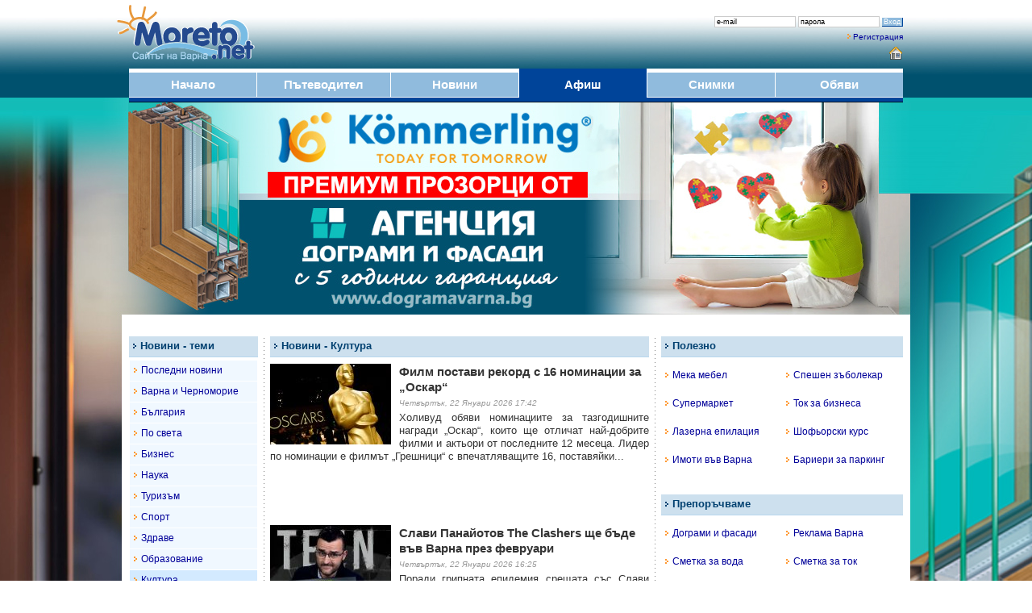

--- FILE ---
content_type: text/html; charset=cp1251
request_url: https://www.moreto.net/events.php?c=15&p=1
body_size: 42730
content:
<!DOCTYPE html PUBLIC "-//W3C//DTD XHTML 1.0 Transitional//EN" "https://www.w3.org/TR/xhtml1/DTD/xhtml1-transitional.dtd">
<html>
<head>
<meta http-equiv="Content-Type" content="text/html; charset=windows-1251">
<title>Новини - Култура | Moreto.net - Варна</title>
<meta name="facebook-domain-verification" content="wy0kn5ct9h0b29jtqfsdkwkuyibw7d" />
<meta name="description" content="Новини - Култура, Новини - Култура, Варна, Новини от Варна, Снимки от Варна, Афиш Варна, Пътеводител на Варна и черноморието, Указател Варна, Обяви от Варна, море, Черно море, морето">
<meta name="Keywords" content="Новини - Култура, Новини - Култура, Варна">
<meta name="robots" content="index, follow, all">
<meta name="revisit-after" content="1 days">
<META NAME="distribution" CONTENT="Global">
<META HTTP-EQUIV="REFRESH" CONTENT="500;">

<meta name="google-adsense-account" content="ca-pub-2442236876790645">

<meta property="fb:app_id" content="578106295994521" />
<meta property="fb:admins" content="10212995000940943"/>
<meta property="fb:admins" content="10155776070714362"/>
<meta property="fb:admins" content="48121885147"/>

<meta property="og:title" content="Новини - Култура" />
<meta itemprop="name" content="Новини - Култура" />
<meta property="og:image" content="https://www.moreto.net/i/logo1200.jpg" />
<meta property="og:image:width" content="1200" />
<meta property="og:image:height" content="640" />
<meta property="og:image:type" content="image/jpeg" />
<meta itemprop="image" content="https://www.moreto.net/i/logo1200.jpg" />
<meta property="og:locale" content="bg_BG" />
<meta name="twitter:card" content="summary_large_image" />
<meta name="twitter:site" content="Moreto.net" />
<meta name="twitter:title" content="&#1053;&#1086;&#1074;&#1080;&#1085;&#1080; - &#1050;&#1091;&#1083;&#1090;&#1091;&#1088;&#1072;" />
<meta name="twitter:image" content="https://www.moreto.net/i/logo1200.jpg" />

<link rel="shortcut icon" type="image/x-icon" href="favicon.ico">
<link rel="alternate" media="only screen and (max-width: 1280px)" href="https://www.moreto.net/events.m.php?c=15&p=1" />
<link rel="alternate" type="application/rss+xml" title="Последните новини от Варна и региона" href="rss/lastnews.xml">
<link href="styles3.css" rel="stylesheet" type="text/css">
<!-- Google tag (gtag.js) -->
<script async src="https://www.googletagmanager.com/gtag/js?id=G-VKC21WLWT0"></script>
<script>
  window.dataLayer = window.dataLayer || [];
  function gtag(){dataLayer.push(arguments);}
  gtag('js', new Date());

  gtag('config', 'G-VKC21WLWT0');
</script>
<script type='text/javascript' src='ajax.js'></script>
<script type="text/javascript">
var ReklamkI=0;</script>
<script src="ads.js" type="text/javascript"></script>
<script type="text/javascript">
function BezReklamki() {
 if (ReklamkI==0) document.getElementById("Shadow999").style.display='';
}
function HideBezReklamki() {
 document.getElementById("Shadow999").style.display='none';
}
</script>
<script language="javascript">
function RegConfirm() {
  var answer = confirm("Опцията е само за регистрирани потребители.\nЖелаете ли да се регистрирате ?")
  if (answer){ window.location = "user-reg.php"; }
}

function ChkLoginForm() {
  frm = document.LoginForm;
  if (frm.UserEmail.value.length<7) {
    alert ('Моля въведете коректен e-mail');
    frm.UserEmail.focus();
    return false;
  }

  if (frm.UserPass.value.length<4 || frm.UserPass.value=='парола') {
    alert ('Некоректна парола');
    frm.UserPass.focus();
    return false;
  }
}

function ChkLoginPass() {
  frm = document.LoginForm;
  if (frm.UserPass.value=='парола') {
    frm.UserPass.value='';
  }
  frm.UserPass.type="password";
}

function ChkLoginEmail() {
  frm = document.LoginForm;
  if (frm.UserEmail.value=='e-mail') {
    frm.UserEmail.value='';
  }
}

function ChkLoginForm2() {
  frm = document.LoginForm;
  if (frm.UserPass.value.length<4) {
    frm.UserPass.value='парола';
    frm.UserPass.type="text";
  }
  if (frm.UserEmail.value.length<7) {
    frm.UserEmail.value='e-mail';
  }
}

</script>


<script language="javascript">
function CalcBrandWidth()
{
  if( typeof( window.innerWidth ) == 'number' ) {
    w = window.innerWidth; 
  }
  else if( document.documentElement &&  document.documentElement.clientWidth  ) {
    w = document.documentElement.clientWidth; 
  }
  else if( document.body &&  document.body.clientWidth  ) {
    w = document.body.clientWidth; 
  }
  w=(w-990)/2;
  if (w<1) w=1;
  document.getElementById("LeftBrand").style.width = w+'px';
  document.getElementById("RightBrand").style.width = w+'px';
}

brandresizeid=setInterval("CalcBrandWidth()", 1000);

</script>

<script async src="https://pagead2.googlesyndication.com/pagead/js/adsbygoogle.js?client=ca-pub-2442236876790645"
     crossorigin="anonymous"></script>

</head>

<body bgcolor="#ffffff" leftmargin="0" topmargin="0" marginwidth="0" marginheight="0" onload="CalcBrandWidth(); BezReklamki();">

<div id="Shadow999" style="z-index:9999; position:fixed; left:25%; top: 25%; width: 50%; height: 50%; display: none;">
<div style="background-color: #90bbdd; padding: 2vw; font-size: 2.3vw; color: #ffffff;">
<div style="float: right; background-color: #000000; padding: 0.5vw;" ><a href="javascript:HideBezReklamki()"><font color=#ffffff><B>X</B></font></a></div>
Новини - Култура<br><br>
В Moreto.net ви предлагаме да четете безплатно материалите в сайта, както и да се възползвате от безплатните услуги.
<br><br>
Независимите медии имат нужда от финансови ресурси, получени по прозрачен начин.
<br>Искаме Moreto.net да остане такава.
<br><br>
Моля, премахнете блокирането на реклами само за този сайт - така ние съществуваме достойно и можем да ви предложим обективна информация.
</div>
</div>

<div id="fb-root"></div>
<script async defer crossorigin="anonymous" src="https://connect.facebook.net/bg_BG/sdk.js#xfbml=1&version=v9.0&appId=578106295994521&autoLogAppEvents=1" nonce="ZSxrC95t"></script>
<style type="text/css">
body {background: #ffffff url("i/branding/bgc-dograma202412-1.jpg") no-repeat center top;}
</style>

<div id="LeftBrand" style="display:visible; z-index:100; position:absolute; left:0px; top:0px; width: 100px; height: 1600px; cursor:pointer;" onclick="location.href='https://ad2.moreto.net/new2/www/delivery/ck.php?bannerid=1601'"></div>
<div id="RightBrand" style="display:visible; z-index:101; position:absolute; right:0px; top:0px; width: 100px; height: 1600px; cursor:pointer;" onclick="location.href='https://ad2.moreto.net/new2/www/delivery/ck.php?bannerid=1601'"></div>



<table width="990" border="0" align="center" cellpadding="0" cellspacing="0">
<form name="LoginForm" method="post" action="login.php" onsubmit="return ChkLoginForm()">
<tr>
<td align=left><a href="/"><img src="i/logo.png" border="0"></a></td>
<td align=right valign=top class=t1 style="padding-top: 15px; padding-right: 15px;">
<div style="margin-top: 5px;">
<input name="LoginURL" type="hidden" maxlength="50" value="/events.php?c=15&p=1">
<input name="UserEmail" id="UserEmail" type="text" class=InputField1 maxlength="50" value="e-mail" onfocus="ChkLoginEmail()" onblur="ChkLoginForm2()">
<input name="UserPass" id="UserPass" type="text" class=InputField1 maxlength="40" value="парола" onfocus="ChkLoginPass()" onblur="ChkLoginForm2()">
<input name="Submit" type="submit" class=Button1 value="Вход">
</div>
<div style="margin: 6px 0px;"><img src="i/a2.gif" border=0 hspace=3><a href="user-reg.php" rel="nofollow">Регистрация</a></div>
<div align=right class=t3>
<a href style="cursor:hand;" title="Направи Moreto.net начална страница" onClick="this.style.behavior='url(#default#homepage)';this.setHomePage('https://www.moreto.net');"><img src="i/home.png" style="vertical-align:middle;" border="0" alt="Направи Moreto.net начална страница"></a>
</div>
</td>
</tr>
</form>
</table>


<table width="960" border="0" align="center" cellpadding="0" cellspacing="0" bgcolor="#90bbdd" height=36>
<tr class=t5>
<td width=158 align=center style="border-bottom:#ffffff 1px solid; border-top:#ffffff 5px solid;"><a href="/"><div><font color="#ffffff"><B>Начало</B></font></div></a></td>
<td width=1 bgcolor=#ffffff></td>
<td width=165 align=center style="border-bottom:#ffffff 1px solid; border-top:#ffffff 5px solid;"><a href="varna-gid.php"><div><font color="#ffffff"><B>Пътеводител</B></font></div></a></td>
<td width=1 bgcolor=#ffffff></td>
<td width=158 align=center style="border-bottom:#ffffff 1px solid; border-top:#ffffff 5px solid;"><a href="novini.php"><div><font color="#ffffff"><B>Новини</B></font></div></a></td>
<td width=1 bgcolor=#ffffff></td>
<td width=158 align=center bgcolor=#004499 style="border-bottom:#004499 1px solid; border-top:#004499 5px solid;"><a href="events.php"><div><font color="#ffffff"><B>Афиш</B></font></div></a></td>
<td width=1 bgcolor=#ffffff></td>
<td width=158 align=center style="border-bottom:#ffffff 1px solid; border-top:#ffffff 5px solid;"><a href="albums.php"><div><font color="#ffffff"><B>Снимки</B></font></div></a></td>
<td width=1 bgcolor=#ffffff></td>
<td width=158 align=center style="border-bottom:#ffffff 1px solid; border-top:#ffffff 5px solid;"><a href="ads.php"><div><font color="#ffffff"><B>Обяви</B></font></div></a></td>
</tr>
</table>

<table width="960" border="0" align="center" cellpadding="0" cellspacing="0">
<tr><td height=5 bgcolor="#004499"><img src="i/0.gif"></td></tr>
<tr><td height=1 bgcolor="#001122"><img src="i/0.gif"></td></tr>
<tr><td height=10></td></tr>
</table>


<script type='text/javascript'><!--//<![CDATA[
   var m3_u = (location.protocol=='https:'?'https://ad2.moreto.net/new2/www/delivery/ajs.php':'http://ad2.moreto.net/new2/www/delivery/ajs.php');
   var m3_r = Math.floor(Math.random()*99999999999);
   if (!document.MAX_used) document.MAX_used = ',';
   document.write ("<scr"+"ipt type='text/javascript' src='"+m3_u);
   document.write ("?what=1601");
   document.write ('&amp;cb=' + m3_r);
   if (document.MAX_used != ',') document.write ("&amp;exclude=" + document.MAX_used);
   document.write (document.charset ? '&amp;charset='+document.charset : (document.characterSet ? '&amp;charset='+document.characterSet : ''));
   document.write ("&amp;loc=" + escape(window.location));
   if (document.referrer) document.write ("&amp;referer=" + escape(document.referrer));
   if (document.context) document.write ("&context=" + escape(document.context));
   if (document.mmm_fo) document.write ("&amp;mmm_fo=1");
   document.write ("'><\/scr"+"ipt>");
//]]>--></script><noscript><a href='https://ad2.moreto.net/new2/www/delivery/ck.php?n=aebb7452&amp;cb=7753597' target='_blank'><img src='https://ad2.moreto.net/new2/www/delivery/avw.php?what=1601&amp;cb=5871832&amp;n=aebb7452' border='0' alt='' /></a></noscript>

<a href="https://ad2.moreto.net/new2/www/delivery/ck.php?bannerid=1601" target="_blank" rel="nofollow"><div style="height: 260px; cursor:pointer;"></div></a>

<div style="height: 10px;"></div>
<div style="height: 10px;"></div>
<script language="JavaScript">
var min=11;
var max=16;
function increaseFontSize() {
   var p = document.getElementsByTagName('pp');
   for(i=0;i<p.length;i++) {
      if(p[i].style.fontSize) {
         var s = parseInt(p[i].style.fontSize.replace("px",""));
      } else {
         var s = 12;
      }
      if(s!=max) {
         s += 1;
      }
      p[i].style.fontSize = s+"px"
   }
}
function decreaseFontSize() {
   var p = document.getElementsByTagName('pp');
   for(i=0;i<p.length;i++) {
      if(p[i].style.fontSize) {
         var s = parseInt(p[i].style.fontSize.replace("px",""));
      } else {
         var s = 12;
      }
      if(s!=min) {
         s -= 1;
      }
      p[i].style.fontSize = s+"px"
   }   
}

function VoteAJAX(v)
{
  var http_request = makeRequest();
  var url = 'vote.php?n=0&u=&v='+v;
  http_request.open('GET', url, true);
  http_request.onreadystatechange = function() { VoteResponse(http_request); };
  http_request.send(null);
}

function VoteResponse(http_request)
{
  if (http_request.readyState == 4 || http_request.readyState == 'complete') { // Проверка...
     if (http_request.status == 200) { // Втора проверка...
        if (http_request.responseText > 0) document.getElementById("VoteAjaxY").innerHTML=document.getElementById("VoteAjaxY1").innerHTML='('+http_request.responseText+')';
        if (http_request.responseText < 0) document.getElementById("VoteAjaxN").innerHTML=document.getElementById("VoteAjaxN1").innerHTML='('+(-http_request.responseText)+')';
        if (http_request.responseText == 0) alert('Вече сте гласували за тази новина!');
     } else {
        alert('Има проблем с получаването на информация');
     }
  }
}

function CmtUpperMe() {
  frm = document.FormCmt;
  if (frm.comment_text.value.length > 2000 )
       frm.comment_text.value = frm.comment_text.value.substring(0,2000);
  frm.comment_text.focus();
}

function CmtChkForm() {
  frm = document.FormCmt;
  if (frm.comment_text.value.length < 5) {
    alert("Въведете коментар!");
    frm.comment_text.focus();
    return false;
  }
}

function ShowHideComments()
{
  if (document.getElementById("Cmts").style.display == 'none') { document.getElementById("Cmts").style.display = ''; document.getElementById("Cmts2").style.display = 'none'; }
}

function GoToComments()
{
   location.href="#Comments";
   document.FormCmt.comment_text.focus();
}

</script>


<script language="JavaScript">

function OpenLoginWin()
{
  document.getElementById("LoginWin").style.display = '';
  document.getElementById("Shadow").style.display = '';
}

function CloseLoginWin()
{
  document.getElementById("LoginWin").style.display = 'none';
  document.getElementById("Shadow").style.display = 'none';
}

function ChkLoginForm9() {
  frm = document.LoginForm9;
  if (frm.UserEmail.value.length<7) {
    alert ('Моля въведете коректен e-mail');
    frm.UserEmail.focus();
    return false;
  }

  if (frm.UserPass.value.length<4) {
    alert ('Некоректна парола');
    frm.UserPass.focus();
    return false;
  }
}

</script>

<div id="Shadow" style="display:none; z-index:100; position:fixed; left:0px; top:0px; width: 100%; height: 100%; opacity:0.6; filter:alpha(opacity=60); background-color: #000000;" onclick="CloseLoginWin();"></div>
<div id="LoginWin" style="display:none; z-index:200; position:fixed; left:50%; top:50%; width: 100%; height: 100%;" align=center>
<div class=tb1 style="padding: 10px 10px; width: 500px; height: 130px; overflow:auto; position:absolute; left: -250px; top: -65px;" align=center>
<a href="javascript: CloseLoginWin()"><img src="i/X.gif" border=0 align=right></a>
<form name="LoginForm9" method="post" action="login.php" onsubmit="return ChkLoginForm9()" style="margin: 0px; padding: 0px;">
<div class=t3 style="margin: 20px 0px;"><B>За да коментирате е необходимо да сте регистриран потребител</B></div>
<div class=t2 style="margin: 20px 0px;">
<input name="LoginURL" type="hidden" maxlength="50" value="/events.php?c=15&p=1">
e-mail: <input name="UserEmail" id="UserEmail" type="text" class=t2 size=20 maxlength="50" value="">
&nbsp; &nbsp; парола: <input name="UserPass" id="UserPass" type="password" class=t2 size=20 maxlength="40" value="">
&nbsp; &nbsp; <input name="Submit" type="submit" class=t2 value="Вход">
</div>
<div class=t3><img src="i/a2.gif" border=0 hspace=3><a href="user-reg.php" rel="nofollow">Безплатна регистрация</a></div>
</form>
</div>
</div>







<table width="960" border="0" cellspacing="0" cellpadding="0" align=center>
  <tr valign=top>
  <td width=645 class=t2 valign=top>

 
	<table width="645" border="0" cellspacing="0" cellpadding="0" align=center>
	<tr valign=top class=t2>
		<td width=160 class=t2><table width="160" align="center" cellpadding="0" cellspacing="0" style="border-bottom:#b7d7ee 1px solid; margin-bottom: 3px; " bgcolor=#cde0ee>
<tr height=25><td class=t4><img src="i/a0.gif" hspace=5><font color=#004070><B>Новини - теми</B></font></td></tr>
</table><table width="160" border="0" cellspacing="1" cellpadding="0">
<tr class=m0 height=25><td><img src="i/a2.gif" hspace=5 border=0><a href="?c=0">Последни новини</a></td></tr><tr class=m0 height=25><td><img src="i/a2.gif" hspace=5 border=0><a href="?c=09">Варна и Черноморие</a></td></tr><tr class=m0 height=25><td><img src="i/a2.gif" hspace=5 border=0><a href="?c=01">България</a></td></tr><tr class=m0 height=25><td><img src="i/a2.gif" hspace=5 border=0><a href="?c=03">По света</a></td></tr><tr class=m0 height=25><td><img src="i/a2.gif" hspace=5 border=0><a href="?c=04">Бизнес</a></td></tr><tr class=m0 height=25><td><img src="i/a2.gif" hspace=5 border=0><a href="?c=05">Наука</a></td></tr><tr class=m0 height=25><td><img src="i/a2.gif" hspace=5 border=0><a href="?c=12">Туризъм</a></td></tr><tr class=m0 height=25><td><img src="i/a2.gif" hspace=5 border=0><a href="?c=07">Спорт</a></td></tr><tr class=m0 height=25><td><img src="i/a2.gif" hspace=5 border=0><a href="?c=14">Здраве</a></td></tr><tr class=m0 height=25><td><img src="i/a2.gif" hspace=5 border=0><a href="?c=13">Образование</a></td></tr><tr class=m1 height=25><td><img src="i/a2.gif" hspace=5 border=0><a href="?c=15">Култура</a></td></tr><tr class=m0 height=25><td><img src="i/a2.gif" hspace=5 border=0><a href="?c=18">Истории</a></td></tr><tr class=m0 height=25><td><img src="i/a2.gif" hspace=5 border=0><a href="?c=17">Крими</a></td></tr><tr class=m0 height=25><td><img src="i/a2.gif" hspace=5 border=0><a href="?c=20">На фокус</a></td></tr><tr class=m0 height=25><td><img src="i/a2.gif" hspace=5 border=0><a href="?c=11">Избори</a></td></tr><tr height=10><td></td></tr>
<tr class=m0 height=25><td><img src="i/a2.gif" hspace=5 border=0><a href="novini-add.php"><B>Изпрати новина</B></a></td></tr>
</table>


<table width="160" align="center" cellpadding="0" cellspacing="0" style="border-bottom:#b7d7ee 1px solid; margin-bottom: 3px; margin-top: 10px;" bgcolor=#cde0ee>
<tr height=25><td class=t4><img src="i/a0.gif" hspace=5><font color=#004070><B>Търси в новини</B></font></td></tr>
</table><table width=160 border=0 cellspacing=5 cellpadding=0 class=tb1>
<form action="?" method="post" name="NewsSearchForm">
  <tr class=t2 align=center>
    <td><input name="s_words" type="text" class="t1" id="s_words" style="width:110px;" maxlength="50" value=""></td><td><input type="image" src="i/lupa.png" alt="Submit button"></td>
  </tr>
  </form>
</table>


<table width="160" align="center" cellpadding="0" cellspacing="0" style="border-bottom:#b7d7ee 1px solid; margin-bottom: 3px; margin-top: 10px;" bgcolor=#cde0ee>
<tr height=25><td class=t4><img src="i/a0.gif" hspace=5><font color=#004070><B>Популярни теми</B></font></td></tr>
</table><table width=160 border=0 cellpadding=0 cellspacing=0 bgcolor=#f5f5f5 style="border:1px #dddddd solid;"><tr class=t3 height=25><td><img src="i/a2.gif" hspace=5 border=0><a href="?g=%EA%EE%F6%E5%E2-%E0%F0%E5%F1%F2" title="Арестът на Благомир Коцев">Благомир Коцев</a></td></tr><tr class=t3 height=25><td><img src="i/a2.gif" hspace=5 border=0><a href="?g=%EF%F0%EE%E5%EA%F2-%E1%E8%E1%EB%E8%EE%F2%E5%EA%E0" title="Новата библиотека на Варна">Библиотеката</a></td></tr><tr class=t3 height=25><td><img src="i/a2.gif" hspace=5 border=0><a href="?g=%F1%E0%ED%E8%F0%E0%ED%E5" title="Саниране и енергийна ефективност">Саниране</a></td></tr><tr class=t3 height=25><td><img src="i/a2.gif" hspace=5 border=0><a href="?g=%F3%EA%F0%E0%E9%ED%E0" title="Войната в Украйна">Украйна</a></td></tr><tr class=t3 height=25><td><img src="i/a2.gif" hspace=5 border=0><a href="?g=%C0%CC%20%D5%E5%EC%F3%F1" title="Автомагистрала Хемус">АМ Хемус</a></td></tr><tr class=t3 height=25><td><img src="i/a2.gif" hspace=5 border=0><a href="?g=%E4%F3%EF%EA%E0%F2%E0" title="Дупката в центъра на Варна">Дупката</a></td></tr><tr class=t3 height=25><td><img src="i/a2.gif" hspace=5 border=0><a href="?g=%F1%F2%E0%F0%E0-%E2%E0%F0%ED%E0" title="Стара Варна">Стара Варна</a></td></tr></table>
</td>
		<td align=center width=15 background="i/d15-5.gif"><img src="i/0.gif" width=15 height=15></td>
		<td width=470 class=t2>
	



<table width="470" align="center" cellpadding="0" cellspacing="0" style="border-bottom:#b7d7ee 1px solid; margin-bottom: 3px; " bgcolor=#cde0ee>
<tr height=25><td class=t4><img src="i/a0.gif" hspace=5><font color=#004070><B>Новини - Култура</B></font></td></tr>
</table>      <table width="470" border="0" cellspacing="0" cellpadding="0">
<tr><td height=5><img src="i/0.gif"></td></tr>
<tr><td class=t2 height=180 valign=top><a href="?n=523989&p=1">
<img src="im/90537.i150.jpg" align=left style="margin-right: 10px;"><div class=t5><font color=#333333><B>Филм постави рекорд с 16 номинации за „Оскар“</B></font></div></a>
<div class=t1 style="padding-top: 5px; padding-bottom: 5px;"><i><font color=#999999>Четвъртък, 22 Януари 2026 17:42</font></i></div>
<div class=t4 align=justify>Холивуд обяви номинациите за тазгодишните награди „Оскар“, които ще отличат най-добрите филми и актьори от последните 12 месеца.

Лидер по номинации е филмът „Грешници“ с впечатляващите 16, поставяйки...</div>
</td></tr><tr><td height=15></td></tr>
<tr><td height=5><img src="i/0.gif"></td></tr>
<tr><td class=t2 height=180 valign=top><a href="?n=523979&p=1">
<img src="im/163148.i150.jpg" align=left style="margin-right: 10px;"><div class=t5><font color=#333333><B>Слави Панайотов The Clashers ще бъде във Варна през февруари</B></font></div></a>
<div class=t1 style="padding-top: 5px; padding-bottom: 5px;"><i><font color=#999999>Четвъртък, 22 Януари 2026 16:25</font></i></div>
<div class=t4 align=justify>Поради грипната епидемия срещата със Слави Панайотов – The Clashers беше отложена. Най-популярният български образователен влогър ще се срещне с варненските тийнейджъри през февруари.

Премиерата на...</div>
</td></tr><tr><td height=15></td></tr>
	  <tr><td>
	  <script async src="https://pagead2.googlesyndication.com/pagead/js/adsbygoogle.js?client=ca-pub-2442236876790645"
     crossorigin="anonymous"></script>
<ins class="adsbygoogle"
     style="display:block"
     data-ad-format="fluid"
     data-ad-layout-key="-h1-25+u-bb+ru"
     data-ad-client="ca-pub-2442236876790645"
     data-ad-slot="3261106047"></ins>
<script>
     (adsbygoogle = window.adsbygoogle || []).push({});
</script>
	</td></tr>
	  <tr><td height=5><img src="i/0.gif"></td></tr>
<tr><td class=t2 height=180 valign=top><a href="?n=523971&p=1">
<img src="im/163229.i150.jpg" align=left style="margin-right: 10px;"><div class=t5><font color=#333333><B>Oперата-приказка „Най-щастливият човек“ премиерно в Държавна опера Варна</B></font></div></a>
<div class=t1 style="padding-top: 5px; padding-bottom: 5px;"><i><font color=#999999>Четвъртък, 22 Януари 2026 14:54</font></i></div>
<div class=t4 align=justify>Първата премиера за годината в Държавна опера Варна, на 6 февруари, е на операта-приказка „Най-щастливият човек“. С постановката се отбелязва 80-годишният юбилей на Милко Коларов, автор на творбата. Професор...</div>
</td></tr><tr><td height=15></td></tr>
<tr><td height=5><img src="i/0.gif"></td></tr>
<tr><td class=t2 height=180 valign=top><a href="?n=523932&p=1">
<img src="im/99024.i150.jpg" align=left style="margin-right: 10px;"><div class=t5><font color=#333333><B>Петрич кале получава държавна подкрепа за нови археологически проучвания</B></font></div></a>
<div class=t1 style="padding-top: 5px; padding-bottom: 5px;"><i><font color=#999999>Сряда, 21 Януари 2026 18:24</font></i></div>
<div class=t4 align=justify>Министерският съвет одобри финансиране от 921 000 евро за археологически проучвания и консервация през 2026 г., които ще се осъществят под ръководството на Министерството на културата. Сред приоритетните...</div>
</td></tr><tr><td height=15></td></tr>
	  <tr><td>
	  <script async src="https://pagead2.googlesyndication.com/pagead/js/adsbygoogle.js?client=ca-pub-2442236876790645"
     crossorigin="anonymous"></script>
<ins class="adsbygoogle"
     style="display:block"
     data-ad-format="fluid"
     data-ad-layout-key="-h1-25+u-bb+ru"
     data-ad-client="ca-pub-2442236876790645"
     data-ad-slot="3261106047"></ins>
<script>
     (adsbygoogle = window.adsbygoogle || []).push({});
</script>
	</td></tr>
	  <tr><td height=5><img src="i/0.gif"></td></tr>
<tr><td class=t2 height=180 valign=top><a href="?n=523883&p=1">
<img src="im/162898.i150.jpg" align=left style="margin-right: 10px;"><div class=t5><font color=#333333><B>Лауреатите на „Art Stars“ с оперен концерт тази вечер във Варна</B></font></div></a>
<div class=t1 style="padding-top: 5px; padding-bottom: 5px;"><i><font color=#999999>Сряда, 21 Януари 2026 08:14</font></i></div>
<div class=t4 align=justify>От 19 часа днес, 21 януари, на сцената на Държавна опера Варна ще се проведе традиционният оперен концерт, на който ежегодно се изявяват лауреатите от Международния музикален конкурс „Art Stars – Звезди...</div>
</td></tr><tr><td height=15></td></tr>
<tr><td height=5><img src="i/0.gif"></td></tr>
<tr><td class=t2 height=180 valign=top><a href="?n=523789&p=1">
<img src="im/33748.i150.jpg" align=left style="margin-right: 10px;"><div class=t5><font color=#333333><B>Две детски представления през уикенда в Държавен куклен театър – Варна</B></font></div></a>
<div class=t1 style="padding-top: 5px; padding-bottom: 5px;"><i><font color=#999999>Понеделник, 19 Януари 2026 14:48</font></i></div>
<div class=t4 align=justify>Държавният куклен театър – Варна кани малките зрители и техните родители на две представления през уикенда – в събота и неделя, от 11:00 часа.

На 24 януари (събота) ще бъде представен спектакълът „Бабините...</div>
</td></tr><tr><td height=15></td></tr>
	  <tr><td>
	  <script async src="https://pagead2.googlesyndication.com/pagead/js/adsbygoogle.js?client=ca-pub-2442236876790645"
     crossorigin="anonymous"></script>
<ins class="adsbygoogle"
     style="display:block"
     data-ad-format="fluid"
     data-ad-layout-key="-h1-25+u-bb+ru"
     data-ad-client="ca-pub-2442236876790645"
     data-ad-slot="3261106047"></ins>
<script>
     (adsbygoogle = window.adsbygoogle || []).push({});
</script>
	</td></tr>
	  <tr><td height=5><img src="i/0.gif"></td></tr>
<tr><td class=t2 height=180 valign=top><a href="?n=523791&p=1">
<img src="im/62067.i150.jpg" align=left style="margin-right: 10px;"><div class=t5><font color=#333333><B>Нов опит: Отново търсят кой да проектира ремонта на къщата на Антон Новак във Варна</B></font></div></a>
<div class=t1 style="padding-top: 5px; padding-bottom: 5px;"><i><font color=#999999>Понеделник, 19 Януари 2026 12:13</font></i></div>
<div class=t4 align=justify>Нов опит да намери изпълнител, който да изготви проекта за ремонт на къщата на Антон Новак в Морската градина, прави Община Варна. Това става ясно от обявената обществена поръчка, научи Moreto.net.

Предходната...</div>
</td></tr><tr><td height=15></td></tr>
<tr height=40><td>
<table width=100% border=0 cellspacing=0 cellpadding=0 class=tb1 style="padding: 5px;">
<form action="?" method="post" name="NewsSearchForm2">
  <tr class=t2 align=center>
    <td nowrap><B>Търси в новини:</B></td><td><input name="s_words" type="text" class="t2" id="s_words" style="width:300px;" maxlength="50" value=""></td><td><input type="image" src="i/lupa.png" alt="Submit button"></td>
  </tr>
  </form>
</table>
</td></tr>

<tr height=50 class=t3><td align=center><table height=18 border=0 cellspacing=1 cellpadding=0><tr class=t2 align=center bgcolor=#a0d0ff>
<td width=30><a href="?p=0"><font color=#ffffff><B>1</B></font></a><td width=30 background="i/g3.gif"><a href="?p=1"><font color=#ffffff><B>2</B></font></a><td width=30><a href="?p=2"><font color=#ffffff><B>3</B></font></a><td width=30><a href="?p=3"><font color=#ffffff><B>4</B></font></a><td width=30><a href="?p=4"><font color=#ffffff><B>5</B></font></a><td width=30><a href="?p=5"><font color=#ffffff><B>6</B></font></a><td width=30><a href="?p=6"><font color=#ffffff><B>7</B></font></a><td width=30><a href="?p=7"><font color=#ffffff><B>8</B></font></a><td width=30><a href="?p=8"><font color=#ffffff><B>9</B></font></a><td width=30><a href="?p=9"><font color=#ffffff><B>10</B></font></a><td width=30><a href="?p=10"><font color=#ffffff><B>11</B></font></a></tr></table>
</td></tr>      </table>
	  

	<div align=left style="width: 462px; padding:3px; margin: 10px 0px 0px 0px; min-height: 60px; border: #dddddd solid 1px;">
<a href="ads.php?n=208558"><img src="im/ads/208558-1.q60.jpg" border=0 align=left style="padding-right: 10px;"><div style="float: right; width: 30px;" class=t2><B><font color=#ff0000>VIP</font></B></div><div class=t2><B><img src="i/a2.gif" border=0> ЛЕГО Онлайн Магазин - Igra4kiBG.com</B></div>
<div class=t2><font color=#888888>Купи LEGO® конструктори пълна колекция серия Януари 2026 година, 
ЛЕГО НАМАЛЕНИЯ 
до -40% на избрани комплекти LEGO® и артикули 
 19.01.2026 до 31.01.2026 от всички серии: 

CITY, Duplo, Friends,...</font></div></a></div>	
		</td>
	</tr>	
	</table>
  
  </td>
  <td align=center width=15 background="i/d15-5.gif"><img src="i/0.gif" width=15 height=15></td>
  <td width=300 align=center>
  
  
  
<table width="300" align="center" cellpadding="0" cellspacing="0" style="border-bottom:#b7d7ee 1px solid; margin-bottom: 3px; " bgcolor=#cde0ee>
<tr height=25><td class=t4><img src="i/a0.gif" hspace=5><font color=#004070><B>Полезно</B></font></td></tr>
</table>
<table width="300" border="0" cellpadding="0" cellspacing="0" style="margin-top: 5px;">
<tr class=t3 height=35 valign=center>
<td width=150><a href="c.php?a=T&t=227" title="Мека мебел от мебелна къща Лазур" target="_blank" rel="nofollow"><img src="i/a2.gif" hspace=5 border=0>Мека мебел</a></td>
<td width=150><a href="c.php?a=T&t=91" title="Спешен зъболекар" target="_blank" rel="nofollow"><img src="i/a2.gif" hspace=5 border=0>Спешен зъболекар</a></td>
</tr>
<tr class=t3 height=35 valign=center>
<td width=150><a href="https://www.my-market.bg/" title="Супермаркет My Market" target="_blank" rel="nofollow"><img src="i/a2.gif" hspace=5 border=0>Супермаркет</a></td>
<td width=150><a href="c.php?a=T&t=2" title="Ток за бизнеса" target="_blank" rel="nofollow"><img src="i/a2.gif" hspace=5 border=0>Ток за бизнеса</a></td>
</tr>
<tr class=t3 height=35 valign=center>
<td width=150><a href="c.php?a=T&t=23" title="Вивадерма клиник работи в служба на красотата и здравето" target="_blank" rel="nofollow"><img src="i/a2.gif" hspace=5 border=0>Лазерна епилация</a></td>
<td width=150><a href="c.php?a=T&t=26" title="Шофьорски курсове във Варна" target="_blank" rel="nofollow"><img src="i/a2.gif" hspace=5 border=0>Шофьорски курс</a></td>
</tr>
<tr class=t3 height=35 valign=center>
<td width=150><a href="c.php?a=T&t=220" title="Имоти във Варна" target="_blank" rel="nofollow"><img src="i/a2.gif" hspace=5 border=0>Имоти във Варна</a></td>
<td width=150><a href="c.php?a=T&t=231" title="Патенти" target="_blank" rel="nofollow"><img src="i/a2.gif" hspace=5 border=0>Бариери за паркинг</a></td>
</tr>
<tr height=5><td colspan=2></td></tr>
</table>
<div style="margin: 20px 0px;"></div>
<table width="300" align="center" cellpadding="0" cellspacing="0" style="border-bottom:#b7d7ee 1px solid; margin-bottom: 3px; margin-top: 5px;" bgcolor=#cde0ee>
<tr height=25><td class=t4><img src="i/a0.gif" hspace=5><font color=#004070><B>Препоръчваме</B></font></td></tr>
</table><table width="300" border="0" cellpadding="0" cellspacing="0" style="margin-top: 5px;">
<tr class=t3 height=35 valign=center>
<td width=150><a href="c.php?a=T&t=218" title="Дограми и фасади" target="_blank" rel="nofollow"><img src="i/a2.gif" hspace=5 border=0>Дограми и фасади</a></td>
<td width=150><a href="https://www.moreto.net/adv.php" title="Реклама"><img src="i/a2.gif" hspace=5 border=0>Реклама Варна</a></td>
</tr>
<tr class=t3 height=35 valign=center>
<td width=150><a href="https://vikvarna.com/bg/check-and-payment.html" title="Проверете сметката си за вода" target="_blank" rel="nofollow"><img src="i/a2.gif" hspace=5 border=0>Сметка за вода</a></td>
<td width=150><a href="https://vp.energo-pro.bg/" title="Проверете сметката за ток, Варна" target="_blank" rel="nofollow"><img src="i/a2.gif" hspace=5 border=0>Сметка за ток</a></td>
</tr>
<tr class=t3 height=35 valign=center>
<td width=150><a href="https://www.moreto.net/varna-gid1.php?c=03"><img src="i/a2.gif" hspace=5 border=0>Музеите във Варна</a></td>
<td width=150><a href="c.php?a=T&t=157" title="Хибриден бойлер" target="_blank" rel="nofollow"><img src="i/a2.gif" hspace=5 border=0>Хибриден бойлер</a></td>
</tr>
<tr class=t3 height=35 valign=center>
<td width=150><a href="https://www.brava.bg/" title="Висококачествени матраци и легла" target="_blank" rel="nofollow"><img src="i/a2.gif" hspace=5 border=0>Матраци и легла</a></td>
<td width=150><a href="http://www.hera.bg" title="Женско списание Хера" target="_blank"><img src="i/a2.gif" hspace=5 border=0>Списание Hera.bg</a></td>
</tr>
<tr height=5><td colspan=2></td></tr>
</table>
<table width="300" align="center" cellpadding="0" cellspacing="0" style="border-bottom:#b7d7ee 1px solid; margin-bottom: 3px; margin-top: 10px;" bgcolor=#cde0ee>
<tr height=25><td class=t4><img src="i/a0.gif" hspace=5><font color=#004070><B>Най-четени</B></font></td></tr>
</table>             <table width="100%" border="0" cellspacing="1" cellpadding="0" class=tbg1>
<tr class=t3 bgcolor=#f5f5f5><td height=25><B>&nbsp;<img src="i/a2.gif" hspace=3 border=0><a href="?c=0">Всички теми</a></B></td></tr><tr class=t3 bgcolor=#f5f5f5><td height=25><B>&nbsp;<img src="i/a2.gif" hspace=3 border=0><a href="?c=09">Варна и Черноморие</a></B></td></tr><tr class=t3 bgcolor=#f5f5f5><td height=25><B>&nbsp;<img src="i/a2.gif" hspace=3 border=0><a href="?c=01">България</a></B></td></tr><tr class=t3 bgcolor=#f5f5f5><td height=25><B>&nbsp;<img src="i/a2.gif" hspace=3 border=0><a href="?c=03">По света</a></B></td></tr><tr class=t3 bgcolor=#f5f5f5><td height=25><B>&nbsp;<img src="i/a2.gif" hspace=3 border=0><a href="?c=04">Бизнес</a></B></td></tr><tr class=t3 bgcolor=#f5f5f5><td height=25><B>&nbsp;<img src="i/a2.gif" hspace=3 border=0><a href="?c=05">Наука</a></B></td></tr><tr class=t3 bgcolor=#f5f5f5><td height=25><B>&nbsp;<img src="i/a2.gif" hspace=3 border=0><a href="?c=12">Туризъм</a></B></td></tr><tr class=t3 bgcolor=#f5f5f5><td height=25><B>&nbsp;<img src="i/a2.gif" hspace=3 border=0><a href="?c=07">Спорт</a></B></td></tr><tr class=t3 bgcolor=#f5f5f5><td height=25><B>&nbsp;<img src="i/a2.gif" hspace=3 border=0><a href="?c=14">Здраве</a></B></td></tr><tr class=t3 bgcolor=#f5f5f5><td height=25><B>&nbsp;<img src="i/a2.gif" hspace=3 border=0><a href="?c=13">Образование</a></B></td></tr><tr height=25 bgcolor=#e0f0ff><td>
<table width=100% height=20 border=0 cellspacing=0 cellpadding=0><tr class=t3>
<td><B>&nbsp;<img src="i/a2.gif" hspace=3 border=0><a href="?c=15"><font color=#ff8000>Най-четено от Култура</font></a></B></td>
<td width=22 align=center id=npgn0 bgcolor=#a0e0ff><B><a href="javascript:ShowHideNpg(0);">1</a></B></td>
<td width=22 align=center id=npgn1><B><a href="javascript:ShowHideNpg(1);">2</a></B></td>
<td width=22 align=center id=npgn2><B><a href="javascript:ShowHideNpg(2);">3</a></B></td>
</tr></table>
</td></tr>
<tr><td>
<div id="npg0">
<table width=100% border=0 cellspacing=1 cellpadding=0><tr height=75><td class=t3><a href="?n=524118&p=1">
<img src="im/163278.i100.jpg" border=0 align=left style='margin-right: 10px'><font color=#333333>България ще изпрати двама финалисти на World Paella Day Cup 2026</font></a>
</td></tr>
<tr height=75><td class=t3><a href="?n=524085&p=1">
<img src="im/163273.i100.jpg" border=0 align=left style='margin-right: 10px'><font color=#333333>Осем изпълнители ще се борят за правото да представят България на „Евровизия 2026“</font></a>
</td></tr>
<tr height=75><td class=t3><a href="?n=524037&p=1">
<img src="im/158496.i100.jpg" border=0 align=left style='margin-right: 10px'><font color=#333333>От Златния некропол до Квартала на богатите: Калиакра с нови средства за научни изследвания</font></a>
</td></tr>
<tr height=75><td class=t3><a href="?n=523932&p=1">
<img src="im/99024.i100.jpg" border=0 align=left style='margin-right: 10px'><font color=#333333>Петрич кале получава държавна подкрепа за нови археологически проучвания</font></a>
</td></tr>
<tr height=75><td class=t3><a href="?n=523652&p=1">
<img src="im/163038.i100.jpg" border=0 align=left style='margin-right: 10px'><font color=#333333>БНТ разкри как ще бъде избран българският представител на „Евровизия 2026“</font></a>
</td></tr>
</table>
</div><div id="npg1" style="display:none">
<table width=100% border=0 cellspacing=1 cellpadding=0><tr height=75><td class=t3><a href="?n=523989&p=1">
<img src="im/90537.i100.jpg" border=0 align=left style='margin-right: 10px'><font color=#333333>Филм постави рекорд с 16 номинации за „Оскар“</font></a>
</td></tr>
<tr height=75><td class=t3><a href="?n=523791&p=1">
<img src="im/62067.i100.jpg" border=0 align=left style='margin-right: 10px'><font color=#333333>Нов опит: Отново търсят кой да проектира ремонта на къщата на Антон Новак във Варна</font></a>
</td></tr>
<tr height=75><td class=t3><a href="?n=523645&p=1">
<img src="im/40009.i100.jpg" border=0 align=left style='margin-right: 10px'><font color=#333333>Фестивален и конгресен център – Варна обяви програмата си за втората половина на януари</font></a>
</td></tr>
<tr height=75><td class=t3><a href="?n=523740&p=1">
<img src="im/163079.i100.jpg" border=0 align=left style='margin-right: 10px'><font color=#333333>Безплатен концерт с музиката на Queen предстои във Варна през февруари</font></a>
</td></tr>
<tr height=75><td class=t3><a href="?n=523558&p=1">
<img src="im/162979.i100.jpg" border=0 align=left style='margin-right: 10px'><font color=#333333>Зоуи Салдана детронира Скарлет Йохансон като най-касовата актриса в света</font></a>
</td></tr>
</table>
</div><div id="npg2" style="display:none">
<table width=100% border=0 cellspacing=1 cellpadding=0><tr height=75><td class=t3><a href="?n=523048&p=1">
<img src="im/99024.i100.jpg" border=0 align=left style='margin-right: 10px'><font color=#333333>Работилница за кости, амулети и предмети от Константинопол открили археолозите в Петрич кале</font></a>
</td></tr>
<tr height=75><td class=t3><a href="?n=524017&p=1">
<img src="im/163253.i100.jpg" border=0 align=left style='margin-right: 10px'><font color=#333333>„Ех, че хубав ден“ – Орлин Павлов, Графа и компания в обща песен (видео)</font></a>
</td></tr>
<tr height=75><td class=t3><a href="?n=523590&p=1">
<img src="im/162995.i100.jpg" border=0 align=left style='margin-right: 10px'><font color=#333333>Валидираха първата българска пощенска марка с номинал в евро</font></a>
</td></tr>
<tr height=75><td class=t3><a href="?n=522876&p=1">
<img src="im/162344.i100.jpg" border=0 align=left style='margin-right: 10px'><font color=#333333>Варна посреща края на 2025 г. с празничния концерт „Джаз Фиеста“ с вход свободен</font></a>
</td></tr>
<tr height=75><td class=t3><a href="?n=524008&p=1">
<img src="im/53217.i100.jpg" border=0 align=left style='margin-right: 10px'><font color=#333333>Две сесии по Фонд „Култура“ ще се проведат тази година във Варна</font></a>
</td></tr>
</table>
</div></td></tr>
<tr bgcolor=#eeeeee height=1><td><img src="i/0.gif"></td></tr>
<tr class=t3 bgcolor=#f5f5f5><td height=25><B>&nbsp;<img src="i/a2.gif" hspace=3 border=0><a href="?c=18">Истории</a></B></td></tr><tr class=t3 bgcolor=#f5f5f5><td height=25><B>&nbsp;<img src="i/a2.gif" hspace=3 border=0><a href="?c=17">Крими</a></B></td></tr><tr class=t3 bgcolor=#f5f5f5><td height=25><B>&nbsp;<img src="i/a2.gif" hspace=3 border=0><a href="?c=20">На фокус</a></B></td></tr>            </table>
<div style="padding: 5px 0px;"></div>  
  
  
  
  </td>
</table>

  
<style>
.zoom {
 transition: transform .4s; /* Animation */
}

.zoom:hover {
  transform: scale(1.2); 
}
</style>



  <script language="JavaScript">
  function ShowHideNpg(id)
  {
    document.getElementById("npg0").style.display = 'none';
    document.getElementById("npg1").style.display = 'none';
    document.getElementById("npg2").style.display = 'none';
    document.getElementById("npg"+id).style.display = "";

    document.getElementById("npgn0").style.backgroundColor= '#e0f0ff';
    document.getElementById("npgn1").style.backgroundColor= '#e0f0ff';
    document.getElementById("npgn2").style.backgroundColor= '#e0f0ff';
    document.getElementById("npgn"+id).style.backgroundColor= "#a0e0ff";
  }

  </script>

<table width="960" border="0" align="center" cellpadding="0" cellspacing="0" bgcolor=#90bbdd style="margin-top: 10px;">
  <tr height="20" class="t2">
    <td>&nbsp;<font color=#ffffff><B>© Moreto.net - Сайтът на Варна</B></font></td>
    <td align="right">
<a href="http://www.moreto.net/rss/lastnews.xml" title="RSS - последни новини от Варна и региона"><img src="i/a1.gif" hspace=3 border=0><font color=#ffffff><B>RSS Новини</B></font></a>&nbsp;&nbsp;
<a href="http://www.moreto.net/rss/lastads.xml" title="RSS - последни обяви от Варна и региона"><img src="i/a1.gif" hspace=3 border=0><font color=#ffffff><B>RSS Обяви</B></font></a>&nbsp;&nbsp;
<a href="sites.php"><img src="i/a1.gif" hspace=3 border=0><font color=#ffffff><B>WEB</B></font></a>&nbsp;&nbsp;
<a href="uslovia.php"><img src="i/a1.gif" hspace=3 border=0><font color=#ffffff><B>Условия</B></font></a>&nbsp;&nbsp;
<a href="adv.php"><img src="i/a1.gif" hspace=3 border=0><font color=#ffffff><B>РЕКЛАМА</B></font></a>&nbsp;&nbsp;
<a href="contacts.php"><img src="i/a1.gif" hspace=3 border=0><font color=#ffffff><B>Контакти</B></font></a>&nbsp;&nbsp;



    </td>
  </tr>
</table>
<div style="margin: 5px 0px;">
<table width="960" border="0" align="center" cellpadding="0" cellspacing="0">
  <tr valign=top class=t2 style="line-height:18px;"> 
     <td><B>ПРИЯТЕЛИ:</B>&nbsp;
<div class=t0 align=center><font color=#aaddaa>1.2 + 0.9</font></div>
     </td>
     <td>
<a href="http://www.bourgas.org" target="_blank"><img src="i/a2.gif" hspace=3 border=0>Бургас</a> &nbsp; 
<a href="https://www.kazanlak.com/" title="Kazanlak.com - Новини от Казанлък" target="_blank"><img src="i/a2.gif" hspace=3 border=0>Казанлък</a> &nbsp; 
<a href="http://montana-dnes.com" title="Монтана днес" target="_blank"><img src="i/a2.gif" hspace=3 border=0>Монтана</a> &nbsp; 
<a href="https://sandanski.org/" title="Сандански" target="_blank"><img src="i/a2.gif" hspace=3 border=0>Сандански</a> &nbsp; 
     </td>
     <td colspan=2 class=t1 align=right><a href="BG16RFOP002-2.073-1758-C01.php">BG16RFOP002-2.073-1758-C01</a></td>
  </tr>
  <tr valign=top class=t2 style="line-height:18px;"> 
    <td colspan=4 align=right>
Moreto.net във <a href="https://www.facebook.com/Moreto.net.varna/" target="_blank">Facebook</a>
    </td>
  </tr>
</table>
</div>


</body>
</html>


--- FILE ---
content_type: text/html; charset=utf-8
request_url: https://www.google.com/recaptcha/api2/aframe
body_size: 248
content:
<!DOCTYPE HTML><html><head><meta http-equiv="content-type" content="text/html; charset=UTF-8"></head><body><script nonce="sgWtN44Ov2dJaUvkJVof5A">/** Anti-fraud and anti-abuse applications only. See google.com/recaptcha */ try{var clients={'sodar':'https://pagead2.googlesyndication.com/pagead/sodar?'};window.addEventListener("message",function(a){try{if(a.source===window.parent){var b=JSON.parse(a.data);var c=clients[b['id']];if(c){var d=document.createElement('img');d.src=c+b['params']+'&rc='+(localStorage.getItem("rc::a")?sessionStorage.getItem("rc::b"):"");window.document.body.appendChild(d);sessionStorage.setItem("rc::e",parseInt(sessionStorage.getItem("rc::e")||0)+1);localStorage.setItem("rc::h",'1769441200385');}}}catch(b){}});window.parent.postMessage("_grecaptcha_ready", "*");}catch(b){}</script></body></html>